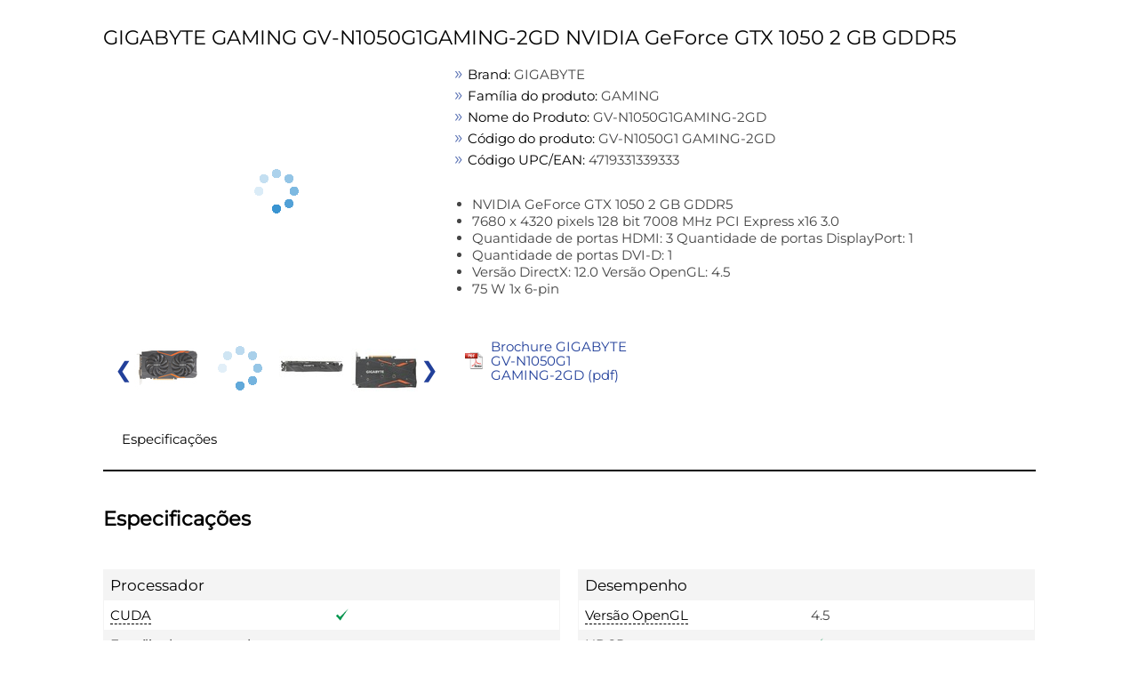

--- FILE ---
content_type: text/html; charset=UTF-8
request_url: https://live.icecat.biz/api/html?lang=pt&content=productstory%2Ctitle%2Cgallery%2Cfeaturelogos%2Cessentialinfo%2Cbulletpoints%2Cmarketingtext%2Cmanuals%2Creasonstobuy%2Ctours3d%2Cvideos%2Cfeaturegroups%2Creviews&version=2.0.0&Brand=gigabyte&ProductCode=GV-N1050G1%20GAMING-2GD&UserName=intermedia.pt&selector=%23loadLiveIcecat
body_size: 91265
content:
<div class="wrap">
    
    
    <div class="IcecatLive" id="icecatLiveMainContainer" data-icecat-id="33480122" data-shopname="intermedia.pt">
        
        <div class="IcecatLive container">
                            <div class="IcecatLive for-title">
                    <div class="-bp-container">
                        <span>GIGABYTE GAMING GV-N1050G1GAMING-2GD NVIDIA GeForce GTX 1050 2 GB GDDR5</span>
                    </div>
                </div>
            
            <div class="IcecatLive container clearfix">
                <div class="icecatlive-gallery-wrapper">
                                            <div class="IcecatLive for-gallery">
    <div class="-icecat-product_wrapper clearfix">
        <div id="tooltip-containeer">
            <div id="tooltip-top">
                <div class="-icecat-left"></div>
                <div class="-icecat-center"></div>
                <div class="-icecat-right"></div>
            </div>
            <div id="tooltip-left-border">
                <div id="tooltip-right-border">
                    <div id="content"></div>
                </div>
            </div>
            <div id="tooltip-bottom">
                <div class="-icecat-left"></div>
                <div class="-icecat-center"></div>
                <div class="-icecat-right"></div>
            </div>
        </div>

        <div class="-icecat-left_side">
            <div id="liveMainImage" class="-icecat-product_img -icecat-ajax-loader">
                                                            <!-- product gallery main image -->
                                                                                                                                                        <img id="img-medium-33480122-25489798" class="-icecat-ajaxImg" src="" alt="GIGABYTE GAMING GV-N1050G1GAMING-2GD NVIDIA GeForce GTX 1050 2 GB GDDR5 ProductImage">
                                                                        </div>
        </div>
        <div class="-icecat-right_side">
                            <div class="-icecat-slide_wrapper_bar">
                    <div class="-icecat-slide_images">
                        <div class="-icecat-prevButt -icecat-prev -icecat-none-select"></div>
                        <div class="-icecat-all_imgs">
                                                            <div class="-icecat-mini_img" data="0"
                                                                                                                    data-ID="25489798"
                                                                                                                    data-LowPic="https://images.icecat.biz/img/gallery_lows/33480122_2391995270.jpg"
                                                                                                                    data-LowSize="21090"
                                                                                                                    data-LowHeight="123"
                                                                                                                    data-LowWidth="200"
                                                                                                                    data-ThumbPic="https://images.icecat.biz/img/gallery_thumbs/33480122_2391995270.jpg"
                                                                                                                    data-ThumbPicSize="4886"
                                                                                                                    data-Pic="https://images.icecat.biz/img/gallery/33480122_2391995270.jpg"
                                                                                                                    data-Size="288383"
                                                                                                                    data-PicHeight="658"
                                                                                                                    data-PicWidth="1064"
                                                                                                                    data-Pic500x500="https://images.icecat.biz/img/gallery_mediums/33480122_2391995270.jpg"
                                                                                                                    data-Pic500x500Size="98580"
                                                                                                                    data-Pic500x500Height="309"
                                                                                                                    data-Pic500x500Width="500"
                                                                                                                    data-No="1"
                                                                                                                    data-IsMain="Y"
                                                                                                                    data-Updated="2024-03-14 18:27:21"
                                                                                                                    data-IsPrivate="0"
                                                                                                                    data-Type="ProductImage"
                                                                                                                                                        data-productId="33480122"
                                >
                                                                        <a href="#"  > <!--video, 360 -->
                                        <img id="img-thumb-33480122-25489798"
                                                class="-icecat-ajaxImg"  src="" alt="GIGABYTE GAMING GV-N1050G1GAMING-2GD NVIDIA GeForce GTX 1050 2 GB GDDR5 ProductImage">
                                    </a>
                                </div>
                                                            <div class="-icecat-mini_img" data="1"
                                                                                                                    data-ID="19341567"
                                                                                                                    data-LowPic="https://images.icecat.biz/img/gallery_lows/33480122_5711068392.jpg"
                                                                                                                    data-LowSize="27294"
                                                                                                                    data-LowHeight="200"
                                                                                                                    data-LowWidth="200"
                                                                                                                    data-ThumbPic="https://images.icecat.biz/img/gallery_thumbs/33480122_5711068392.jpg"
                                                                                                                    data-ThumbPicSize="2285"
                                                                                                                    data-Pic="https://images.icecat.biz/img/gallery/33480122_5711068392.jpg"
                                                                                                                    data-Size="474834"
                                                                                                                    data-PicHeight="1000"
                                                                                                                    data-PicWidth="1000"
                                                                                                                    data-Pic500x500="https://images.icecat.biz/img/gallery_mediums/33480122_5711068392.jpg"
                                                                                                                    data-Pic500x500Size="146627"
                                                                                                                    data-Pic500x500Height="500"
                                                                                                                    data-Pic500x500Width="500"
                                                                                                                    data-No="2"
                                                                                                                    data-IsMain="N"
                                                                                                                    data-Updated="2018-04-25 09:27:32"
                                                                                                                    data-IsPrivate="0"
                                                                                                                    data-Type="ProductImage"
                                                                                                                                                        data-productId="33480122"
                                >
                                                                        <a href="#"  > <!--video, 360 -->
                                        <img id="img-thumb-33480122-19341567"
                                                class="-icecat-ajaxImg"  src="" alt="GIGABYTE GAMING GV-N1050G1GAMING-2GD NVIDIA GeForce GTX 1050 2 GB GDDR5 ProductImage">
                                    </a>
                                </div>
                                                            <div class="-icecat-mini_img" data="2"
                                                                                                                    data-ID="19341569"
                                                                                                                    data-LowPic="https://images.icecat.biz/img/gallery_lows/33480122_8564473650.jpg"
                                                                                                                    data-LowSize="8511"
                                                                                                                    data-LowHeight="200"
                                                                                                                    data-LowWidth="200"
                                                                                                                    data-ThumbPic="https://images.icecat.biz/img/gallery_thumbs/33480122_8564473650.jpg"
                                                                                                                    data-ThumbPicSize="1221"
                                                                                                                    data-Pic="https://images.icecat.biz/img/gallery/33480122_8564473650.jpg"
                                                                                                                    data-Size="147577"
                                                                                                                    data-PicHeight="1000"
                                                                                                                    data-PicWidth="1000"
                                                                                                                    data-Pic500x500="https://images.icecat.biz/img/gallery_mediums/33480122_8564473650.jpg"
                                                                                                                    data-Pic500x500Size="44027"
                                                                                                                    data-Pic500x500Height="500"
                                                                                                                    data-Pic500x500Width="500"
                                                                                                                    data-No="3"
                                                                                                                    data-IsMain="N"
                                                                                                                    data-Updated="2018-04-25 09:27:32"
                                                                                                                    data-IsPrivate="0"
                                                                                                                    data-Type="ProductImage"
                                                                                                                                                        data-productId="33480122"
                                >
                                                                        <a href="#"  > <!--video, 360 -->
                                        <img id="img-thumb-33480122-19341569"
                                                class="-icecat-ajaxImg"  src="" alt="GIGABYTE GAMING GV-N1050G1GAMING-2GD NVIDIA GeForce GTX 1050 2 GB GDDR5 ProductImage">
                                    </a>
                                </div>
                                                            <div class="-icecat-mini_img" data="3"
                                                                                                                    data-ID="19341570"
                                                                                                                    data-LowPic="https://images.icecat.biz/img/gallery_lows/33480122_6430249970.jpg"
                                                                                                                    data-LowSize="24917"
                                                                                                                    data-LowHeight="200"
                                                                                                                    data-LowWidth="200"
                                                                                                                    data-ThumbPic="https://images.icecat.biz/img/gallery_thumbs/33480122_6430249970.jpg"
                                                                                                                    data-ThumbPicSize="2094"
                                                                                                                    data-Pic="https://images.icecat.biz/img/gallery/33480122_6430249970.jpg"
                                                                                                                    data-Size="377987"
                                                                                                                    data-PicHeight="1000"
                                                                                                                    data-PicWidth="1000"
                                                                                                                    data-Pic500x500="https://images.icecat.biz/img/gallery_mediums/33480122_6430249970.jpg"
                                                                                                                    data-Pic500x500Size="128215"
                                                                                                                    data-Pic500x500Height="500"
                                                                                                                    data-Pic500x500Width="500"
                                                                                                                    data-No="4"
                                                                                                                    data-IsMain="N"
                                                                                                                    data-Updated="2018-04-25 09:27:32"
                                                                                                                    data-IsPrivate="0"
                                                                                                                    data-Type="ProductImage"
                                                                                                                                                        data-productId="33480122"
                                >
                                                                        <a href="#"  > <!--video, 360 -->
                                        <img id="img-thumb-33480122-19341570"
                                                class="-icecat-ajaxImg"  src="" alt="GIGABYTE GAMING GV-N1050G1GAMING-2GD NVIDIA GeForce GTX 1050 2 GB GDDR5 ProductImage">
                                    </a>
                                </div>
                                                            <div class="-icecat-mini_img" data="4"
                                                                                                                    data-ID="19341613"
                                                                                                                    data-LowPic="https://images.icecat.biz/img/gallery_lows/33480122_6573482422.jpg"
                                                                                                                    data-LowSize="19690"
                                                                                                                    data-LowHeight="200"
                                                                                                                    data-LowWidth="200"
                                                                                                                    data-ThumbPic="https://images.icecat.biz/img/gallery_thumbs/33480122_6573482422.jpg"
                                                                                                                    data-ThumbPicSize="1502"
                                                                                                                    data-Pic="https://images.icecat.biz/img/gallery/33480122_6573482422.jpg"
                                                                                                                    data-Size="366126"
                                                                                                                    data-PicHeight="1000"
                                                                                                                    data-PicWidth="1000"
                                                                                                                    data-Pic500x500="https://images.icecat.biz/img/gallery_mediums/33480122_6573482422.jpg"
                                                                                                                    data-Pic500x500Size="111535"
                                                                                                                    data-Pic500x500Height="500"
                                                                                                                    data-Pic500x500Width="500"
                                                                                                                    data-No="5"
                                                                                                                    data-IsMain="N"
                                                                                                                    data-Updated="2016-10-27 16:00:19"
                                                                                                                    data-IsPrivate="0"
                                                                                                                    data-Type="ProductImage"
                                                                                                                                                        data-productId="33480122"
                                >
                                                                        <a href="#"  > <!--video, 360 -->
                                        <img id="img-thumb-33480122-19341613"
                                                class="-icecat-ajaxImg"  src="" alt="GIGABYTE GAMING GV-N1050G1GAMING-2GD NVIDIA GeForce GTX 1050 2 GB GDDR5 ProductImage">
                                    </a>
                                </div>
                                                            <div class="-icecat-mini_img" data="5"
                                                                                                                    data-ID="19341615"
                                                                                                                    data-LowPic="https://images.icecat.biz/img/gallery_lows/33480122_2698756381.jpg"
                                                                                                                    data-LowSize="35579"
                                                                                                                    data-LowHeight="200"
                                                                                                                    data-LowWidth="200"
                                                                                                                    data-ThumbPic="https://images.icecat.biz/img/gallery_thumbs/33480122_2698756381.jpg"
                                                                                                                    data-ThumbPicSize="2927"
                                                                                                                    data-Pic="https://images.icecat.biz/img/gallery/33480122_2698756381.jpg"
                                                                                                                    data-Size="475386"
                                                                                                                    data-PicHeight="1000"
                                                                                                                    data-PicWidth="1000"
                                                                                                                    data-Pic500x500="https://images.icecat.biz/img/gallery_mediums/33480122_2698756381.jpg"
                                                                                                                    data-Pic500x500Size="164790"
                                                                                                                    data-Pic500x500Height="500"
                                                                                                                    data-Pic500x500Width="500"
                                                                                                                    data-No="6"
                                                                                                                    data-IsMain="N"
                                                                                                                    data-Updated="2016-10-27 16:00:19"
                                                                                                                    data-IsPrivate="0"
                                                                                                                    data-Type="ProductImage"
                                                                                                                                                        data-productId="33480122"
                                >
                                                                        <a href="#"  > <!--video, 360 -->
                                        <img id="img-thumb-33480122-19341615"
                                                class="-icecat-ajaxImg"  src="" alt="GIGABYTE GAMING GV-N1050G1GAMING-2GD NVIDIA GeForce GTX 1050 2 GB GDDR5 ProductImage">
                                    </a>
                                </div>
                                                    </div>
                        <div class="-icecat-nextButt -icecat-next -icecat-none-select"></div>
                    </div>
                </div>
                    </div>
    </div>

            <div id="modal_window" class="-icecat-modal_window -icecat-none-select" style="display: none;">
    <div class="-icecat-modal_slide_wrapper">

        <div class="-icecat-prev_button -icecat-none-select"></div>
        <div class="-icecat-next_button -icecat-none-select"></div>

        <div class="-icecat-close"></div>
        <div id="zoomWrapper" class="-icecat-full_size_img" data="0">
            <img class="" src="">
            <div class="-icecat-loader -icecat-hidden"></div>
        </div>
        <div class="-icecat-slide_content">
            <div id="zoomPanel" class="-icecat-nav_details">
                <a id="zoomIn" data-zoom-in="Zoom in" class="-icecat-zoomInDeactivate" href="javascript:void(0);"></a>
                <a id="zoomOut" data-zoom-out="Zoom out" class="-icecat-zoomOutDeactivate" href="javascript:void(0);"></a>
                <a id="initialState" data-zoom-init="Original size" class="-icecat-initialStateDeactivate" href="javascript:void(0);"></a>
            </div>
        </div>

        <div class="-icecat-product_wrapper light-box">
                            <div class="-icecat-slide_wrapper_bar">
                    <div class="-icecat-slide_images">
                        <div class="-icecat-prevButt -icecat-prev -icecat-none-select"></div>

                        <div class="-icecat-all_imgs">
                                                                                                <div class="-modal-gallery-cont" data="0"
                                                                                                                                data-ID="25489798"
                                                                                                                                data-LowPic="https://images.icecat.biz/img/gallery_lows/33480122_2391995270.jpg"
                                                                                                                                data-LowSize="21090"
                                                                                                                                data-LowHeight="123"
                                                                                                                                data-LowWidth="200"
                                                                                                                                data-ThumbPic="https://images.icecat.biz/img/gallery_thumbs/33480122_2391995270.jpg"
                                                                                                                                data-ThumbPicSize="4886"
                                                                                                                                data-Pic="https://images.icecat.biz/img/gallery/33480122_2391995270.jpg"
                                                                                                                                data-Size="288383"
                                                                                                                                data-PicHeight="658"
                                                                                                                                data-PicWidth="1064"
                                                                                                                                data-Pic500x500="https://images.icecat.biz/img/gallery_mediums/33480122_2391995270.jpg"
                                                                                                                                data-Pic500x500Size="98580"
                                                                                                                                data-Pic500x500Height="309"
                                                                                                                                data-Pic500x500Width="500"
                                                                                                                                data-No="1"
                                                                                                                                data-IsMain="Y"
                                                                                                                                data-Updated="2024-03-14 18:27:21"
                                                                                                                                data-IsPrivate="0"
                                                                                                                                data-Type="ProductImage"
                                                                                                                                 >
                                        <a href="#" >
                                            <img class="-icecat-ajaxImg" id="img-thumb-33480122-25489798" src="">
                                        </a>
                                    </div>
                                                                                                                                <div class="-modal-gallery-cont" data="1"
                                                                                                                                data-ID="19341567"
                                                                                                                                data-LowPic="https://images.icecat.biz/img/gallery_lows/33480122_5711068392.jpg"
                                                                                                                                data-LowSize="27294"
                                                                                                                                data-LowHeight="200"
                                                                                                                                data-LowWidth="200"
                                                                                                                                data-ThumbPic="https://images.icecat.biz/img/gallery_thumbs/33480122_5711068392.jpg"
                                                                                                                                data-ThumbPicSize="2285"
                                                                                                                                data-Pic="https://images.icecat.biz/img/gallery/33480122_5711068392.jpg"
                                                                                                                                data-Size="474834"
                                                                                                                                data-PicHeight="1000"
                                                                                                                                data-PicWidth="1000"
                                                                                                                                data-Pic500x500="https://images.icecat.biz/img/gallery_mediums/33480122_5711068392.jpg"
                                                                                                                                data-Pic500x500Size="146627"
                                                                                                                                data-Pic500x500Height="500"
                                                                                                                                data-Pic500x500Width="500"
                                                                                                                                data-No="2"
                                                                                                                                data-IsMain="N"
                                                                                                                                data-Updated="2018-04-25 09:27:32"
                                                                                                                                data-IsPrivate="0"
                                                                                                                                data-Type="ProductImage"
                                                                                                                                 >
                                        <a href="#" >
                                            <img class="-icecat-ajaxImg" id="img-thumb-33480122-19341567" src="">
                                        </a>
                                    </div>
                                                                                                                                <div class="-modal-gallery-cont" data="2"
                                                                                                                                data-ID="19341569"
                                                                                                                                data-LowPic="https://images.icecat.biz/img/gallery_lows/33480122_8564473650.jpg"
                                                                                                                                data-LowSize="8511"
                                                                                                                                data-LowHeight="200"
                                                                                                                                data-LowWidth="200"
                                                                                                                                data-ThumbPic="https://images.icecat.biz/img/gallery_thumbs/33480122_8564473650.jpg"
                                                                                                                                data-ThumbPicSize="1221"
                                                                                                                                data-Pic="https://images.icecat.biz/img/gallery/33480122_8564473650.jpg"
                                                                                                                                data-Size="147577"
                                                                                                                                data-PicHeight="1000"
                                                                                                                                data-PicWidth="1000"
                                                                                                                                data-Pic500x500="https://images.icecat.biz/img/gallery_mediums/33480122_8564473650.jpg"
                                                                                                                                data-Pic500x500Size="44027"
                                                                                                                                data-Pic500x500Height="500"
                                                                                                                                data-Pic500x500Width="500"
                                                                                                                                data-No="3"
                                                                                                                                data-IsMain="N"
                                                                                                                                data-Updated="2018-04-25 09:27:32"
                                                                                                                                data-IsPrivate="0"
                                                                                                                                data-Type="ProductImage"
                                                                                                                                 >
                                        <a href="#" >
                                            <img class="-icecat-ajaxImg" id="img-thumb-33480122-19341569" src="">
                                        </a>
                                    </div>
                                                                                                                                <div class="-modal-gallery-cont" data="3"
                                                                                                                                data-ID="19341570"
                                                                                                                                data-LowPic="https://images.icecat.biz/img/gallery_lows/33480122_6430249970.jpg"
                                                                                                                                data-LowSize="24917"
                                                                                                                                data-LowHeight="200"
                                                                                                                                data-LowWidth="200"
                                                                                                                                data-ThumbPic="https://images.icecat.biz/img/gallery_thumbs/33480122_6430249970.jpg"
                                                                                                                                data-ThumbPicSize="2094"
                                                                                                                                data-Pic="https://images.icecat.biz/img/gallery/33480122_6430249970.jpg"
                                                                                                                                data-Size="377987"
                                                                                                                                data-PicHeight="1000"
                                                                                                                                data-PicWidth="1000"
                                                                                                                                data-Pic500x500="https://images.icecat.biz/img/gallery_mediums/33480122_6430249970.jpg"
                                                                                                                                data-Pic500x500Size="128215"
                                                                                                                                data-Pic500x500Height="500"
                                                                                                                                data-Pic500x500Width="500"
                                                                                                                                data-No="4"
                                                                                                                                data-IsMain="N"
                                                                                                                                data-Updated="2018-04-25 09:27:32"
                                                                                                                                data-IsPrivate="0"
                                                                                                                                data-Type="ProductImage"
                                                                                                                                 >
                                        <a href="#" >
                                            <img class="-icecat-ajaxImg" id="img-thumb-33480122-19341570" src="">
                                        </a>
                                    </div>
                                                                                                                                <div class="-modal-gallery-cont" data="4"
                                                                                                                                data-ID="19341613"
                                                                                                                                data-LowPic="https://images.icecat.biz/img/gallery_lows/33480122_6573482422.jpg"
                                                                                                                                data-LowSize="19690"
                                                                                                                                data-LowHeight="200"
                                                                                                                                data-LowWidth="200"
                                                                                                                                data-ThumbPic="https://images.icecat.biz/img/gallery_thumbs/33480122_6573482422.jpg"
                                                                                                                                data-ThumbPicSize="1502"
                                                                                                                                data-Pic="https://images.icecat.biz/img/gallery/33480122_6573482422.jpg"
                                                                                                                                data-Size="366126"
                                                                                                                                data-PicHeight="1000"
                                                                                                                                data-PicWidth="1000"
                                                                                                                                data-Pic500x500="https://images.icecat.biz/img/gallery_mediums/33480122_6573482422.jpg"
                                                                                                                                data-Pic500x500Size="111535"
                                                                                                                                data-Pic500x500Height="500"
                                                                                                                                data-Pic500x500Width="500"
                                                                                                                                data-No="5"
                                                                                                                                data-IsMain="N"
                                                                                                                                data-Updated="2016-10-27 16:00:19"
                                                                                                                                data-IsPrivate="0"
                                                                                                                                data-Type="ProductImage"
                                                                                                                                 >
                                        <a href="#" >
                                            <img class="-icecat-ajaxImg" id="img-thumb-33480122-19341613" src="">
                                        </a>
                                    </div>
                                                                                                                                <div class="-modal-gallery-cont" data="5"
                                                                                                                                data-ID="19341615"
                                                                                                                                data-LowPic="https://images.icecat.biz/img/gallery_lows/33480122_2698756381.jpg"
                                                                                                                                data-LowSize="35579"
                                                                                                                                data-LowHeight="200"
                                                                                                                                data-LowWidth="200"
                                                                                                                                data-ThumbPic="https://images.icecat.biz/img/gallery_thumbs/33480122_2698756381.jpg"
                                                                                                                                data-ThumbPicSize="2927"
                                                                                                                                data-Pic="https://images.icecat.biz/img/gallery/33480122_2698756381.jpg"
                                                                                                                                data-Size="475386"
                                                                                                                                data-PicHeight="1000"
                                                                                                                                data-PicWidth="1000"
                                                                                                                                data-Pic500x500="https://images.icecat.biz/img/gallery_mediums/33480122_2698756381.jpg"
                                                                                                                                data-Pic500x500Size="164790"
                                                                                                                                data-Pic500x500Height="500"
                                                                                                                                data-Pic500x500Width="500"
                                                                                                                                data-No="6"
                                                                                                                                data-IsMain="N"
                                                                                                                                data-Updated="2016-10-27 16:00:19"
                                                                                                                                data-IsPrivate="0"
                                                                                                                                data-Type="ProductImage"
                                                                                                                                 >
                                        <a href="#" >
                                            <img class="-icecat-ajaxImg" id="img-thumb-33480122-19341615" src="">
                                        </a>
                                    </div>
                                                            
                        </div>
                        <div class="-icecat-nextButt -icecat-next -icecat-none-select -next-gallery-modal"></div>
                    </div>
                </div>
                    </div>

    </div>
</div>
    
</div>                                    </div>
                <div class="icecatlive-right-wrapper">
                                            <div class="IcecatLive for-essentialinfo">
    <div class="-essential-container">
                    <div class="-icecat-info_product">
                <span class="-title">Brand:</span>
                <span class="-text">GIGABYTE</span>
            </div>
        
                    <div class="-icecat-info_product">
                <span class="-title">Fam&iacute;lia do produto:</span>
                <span class="-text">GAMING</span>
            </div>
        
        
                    <div class="-icecat-info_product">
                <span class="-title">Nome do Produto:</span>
                <span class="-text">GV-N1050G1GAMING-2GD</span>
            </div>
        
                    <div class="-icecat-info_product">
                <span class="-title">C&oacute;digo do produto:</span>
                <span class="-text">GV-N1050G1 GAMING-2GD</span>
            </div>
        
                    <div class="-icecat-info_product -icecat-ean">
                <span class="-title">C&oacute;digo UPC/EAN:</span>
                                                    <span class="-text">4719331339333</span>
                            </div>
            </div>
</div>                    
                    
                                            <div class="IcecatLive for-bulletpoints">
            <div class="-icecat-text">
            <ul id="bullet-points-list">
                                    <li>NVIDIA GeForce GTX 1050 2 GB GDDR5</li>
                                    <li>7680 x 4320 pixels 128 bit 7008 MHz PCI Express x16 3.0</li>
                                    <li>Quantidade de portas HDMI: 3 Quantidade de portas DisplayPort: 1</li>
                                    <li>Quantidade de portas DVI-D: 1</li>
                                    <li>Versão DirectX: 12.0 Versão OpenGL: 4.5</li>
                                    <li>75 W 1x 6-pin</li>
                            </ul>
        </div>
    </div>                    
                                            <div class="IcecatLive for-manuals">
    <div tab="multimedia_tpl" class="-icecat-table -manuals-container">
                    <div class="-icecat-div_table_cell">
                <div class="-icecat-tableRow">
                    <div class="-icecat-ds_label">
                        <a href="https://icecat.biz/rest/product-pdf?productId=33480122&lang=pt" data-type="application/pdf" target="_blank">
                            <div class="-manual-logo"></div>
                        </a>
                    </div>

                    <div class="-icecat-ds_data -text">
                        <a href="https://icecat.biz/rest/product-pdf?productId=33480122&lang=pt" target="_blank">
                            Brochure GIGABYTE GV-N1050G1 GAMING-2GD (pdf)                        </a>
                    </div>
                </div>
            </div>
            </div>
</div>                                    </div>
            </div>

            
            <div class="IcecatLive container clearfix">
                                    <div id="icecatLiveTabs">
                        <ul>
                            
                                                                                                                                                                                                            <li>
                                    <a href="#icecatLiveFeatureGroups">Especificações</a>
                                </li>
                                                                                </ul>
                    </div>
                            </div>

            
            
            
            
            
            
                            <div id="icecatLiveFeatureGroups" class="IcecatLive for-featuregroups">
            <div class="-header">
            <h2>Especificações</h2>
        </div>
        <div tab="featureGroups_tpl" class="-icecat-table">
        <div class="-icecat-col-left">
                            <div class="-icecat-feature-group">
                    <div class="-icecat-tableRowHead -title">
                        <span title="Processador">Processador</span>
                    </div>
                                            <div class="-icecat-tableRow">
                            <div class="-icecat-ds_label">
                                                                    <div class="-icecat-tip-anchor -icecat-tip-anchor-text">
                                        <span class="-text">CUDA</span>
                                    </div>
                                    <div class="-icecat-tooltip-containeer">
                                        <div>CUDA (aka Compute Unified Device Architecture) is a parallel computing platform and programming model created by NVIDIA and implemented by the graphics processing units (GPUs) that they produce. CUDA gives program developers direct access to the virtual instruction set and memory of the parallel computational elements in CUDA GPUs.</div>
                                    </div>
                                                            </div>
                            <div class="-icecat-ds_data -text"> <div role="img" aria-label="Yes" class="-icecat-yes"></div> </div>
                        </div>
                                            <div class="-icecat-tableRow">
                            <div class="-icecat-ds_label">
                                                                    <div class="-icecat-tip-anchor -icecat-tip-anchor-text">
                                        <span class="-text">Família de processadores gráficos</span>
                                    </div>
                                    <div class="-icecat-tooltip-containeer">
                                        <div>The category to which the graphics processor (GPU) belongs e.g. Southern Islands family of Radeon processors (made by AMD), GeForce 600 (made by NVIDIA).</div>
                                    </div>
                                                            </div>
                            <div class="-icecat-ds_data -text"> NVIDIA </div>
                        </div>
                                            <div class="-icecat-tableRow">
                            <div class="-icecat-ds_label">
                                                                    <div class="-icecat-tip-anchor -icecat-tip-anchor-text">
                                        <span class="-text">Processador gráfico</span>
                                    </div>
                                    <div class="-icecat-tooltip-containeer">
                                        <div>Also known as a graphics processing unit (GPU), this is a specialized electronic circuit designed to rapidly manipulate and alter memory to accelerate the creation of images in a frame buffer intended for output to a display. GPUs are used in embedded systems, mobile phones, personal computers, workstations, and game consoles. Modern GPUs are very efficient at manipulating computer graphics.</div>
                                    </div>
                                                            </div>
                            <div class="-icecat-ds_data -text"> GeForce GTX 1050 </div>
                        </div>
                                            <div class="-icecat-tableRow">
                            <div class="-icecat-ds_label">
                                                                    <div class="-icecat-tip-anchor -icecat-tip-anchor-text">
                                        <span class="-text">Frequência do processador</span>
                                    </div>
                                    <div class="-icecat-tooltip-containeer">
                                        <div>La velocidade do processor. Geralmnete a velocidade do relogio è misurada do produtor em GHZ(1 GHz = 1000 MHz). a taxa do relogio è a taxa fundamental di ciruclo por segundo (misurada em herzt) que o computador opera as funcoens basicas como a addicao de numeros. Tem mais fatores que influenzano o tempo de responso do computador como por esemplo a memoria interna</div>
                                    </div>
                                                            </div>
                            <div class="-icecat-ds_data -text"> 1417 MHz </div>
                        </div>
                                            <div class="-icecat-tableRow">
                            <div class="-icecat-ds_label">
                                                                    <span class="-text">Velocidade do processador com boost</span>
                                                            </div>
                            <div class="-icecat-ds_data -text"> 1531 MHz </div>
                        </div>
                                            <div class="-icecat-tableRow">
                            <div class="-icecat-ds_label">
                                                                    <div class="-icecat-tip-anchor -icecat-tip-anchor-text">
                                        <span class="-text">Resolução Máxima</span>
                                    </div>
                                    <div class="-icecat-tooltip-containeer">
                                        <div>The maximum number of pixels that can be displayed in the image. It is usually quoted as width × height,: for example, "1024 × 768" means the width is 1024 pixels and the height is 768 pixels.</div>
                                    </div>
                                                            </div>
                            <div class="-icecat-ds_data -text"> 7680 x 4320 pixels </div>
                        </div>
                                            <div class="-icecat-tableRow">
                            <div class="-icecat-ds_label">
                                                                    <div class="-icecat-tip-anchor -icecat-tip-anchor-text">
                                        <span class="-text">Apoio a tecnologia paralela de processamento</span>
                                    </div>
                                    <div class="-icecat-tooltip-containeer">
                                        <div>Parallel processing technology is the simultaneous use of more than one CPU or processor core to execute a program or multiple computational threads. Ideally, parallel processing makes programs run faster because there are more engines (CPUs or Cores) running it. In practice, it is often difficult to divide a program in such a way that separate CPUs or cores can execute different portions without interfering with each other. Most computers have just one CPU, but some models have several, and multi-core processor chips are becoming the norm. There are even computers with thousands of CPUs.</div>
                                    </div>
                                                            </div>
                            <div class="-icecat-ds_data -text"> Não suportado </div>
                        </div>
                                            <div class="-icecat-tableRow">
                            <div class="-icecat-ds_label">
                                                                    <div class="-icecat-tip-anchor -icecat-tip-anchor-text">
                                        <span class="-text">FireStream</span>
                                    </div>
                                    <div class="-icecat-tooltip-containeer">
                                        <div>A stream processor produced by Advanced Micro Devices (AMD) to use the stream processing/GPGPU (General Purpose Graphics Processing Units) concept for heavy floating-point computations to target various industries, such as the High Performance Computing (HPC), scientific, and financial sectors. Originally developed by ATI Technologies until the company was acquired by AMD in 2006, the product line was previously branded as both ATI FireStream and AMD Stream Processor.</div>
                                    </div>
                                                            </div>
                            <div class="-icecat-ds_data -text"> <div role="img" aria-label="No" class="-icecat-no"></div> </div>
                        </div>
                                    </div>
                            <div class="-icecat-feature-group">
                    <div class="-icecat-tableRowHead -title">
                        <span title="Memória">Memória</span>
                    </div>
                                            <div class="-icecat-tableRow">
                            <div class="-icecat-ds_label">
                                                                    <span class="-text">Memória de placa gráfica discreta</span>
                                                            </div>
                            <div class="-icecat-ds_data -text"> 2 GB </div>
                        </div>
                                            <div class="-icecat-tableRow">
                            <div class="-icecat-ds_label">
                                                                    <div class="-icecat-tip-anchor -icecat-tip-anchor-text">
                                        <span class="-text">Tipo de memória da placa gráfica</span>
                                    </div>
                                    <div class="-icecat-tooltip-containeer">
                                        <div>Tipo de memoria utilizada no cartao video. Generalmente è  a combinacao entre a memoria dedicatda (video ram o vram) e o sistema di memoria dinamica usada  

UMA significa SISTEMA DE MEMORIA de unificacao e è a strutura da memoria do computador que permite a unida de processamento grafico de divider o sistema de memoria 
Outras abreviacoens: RAM = Random Access Memory, SDRAM = synchronous dynamic RAM, DDR = double-data-rate/dubbele datasnelheid.</div>
                                    </div>
                                                            </div>
                            <div class="-icecat-ds_data -text"> GDDR5 </div>
                        </div>
                                            <div class="-icecat-tableRow">
                            <div class="-icecat-ds_label">
                                                                    <div class="-icecat-tip-anchor -icecat-tip-anchor-text">
                                        <span class="-text">Memória bus</span>
                                    </div>
                                    <div class="-icecat-tooltip-containeer">
                                        <div>Hardware and software that connects the main memory to the memory controller in computer systems. Originally, general-purpose buses like VMEbus and the S-100 bus were used, but to reduce latency, modern memory buses are designed to connect directly to DRAM chips, and thus are designed by chip standards bodies such as JEDEC.</div>
                                    </div>
                                                            </div>
                            <div class="-icecat-ds_data -text"> 128 bit </div>
                        </div>
                                            <div class="-icecat-tableRow">
                            <div class="-icecat-ds_label">
                                                                    <div class="-icecat-tip-anchor -icecat-tip-anchor-text">
                                        <span class="-text">Velocidade do clock de memória</span>
                                    </div>
                                    <div class="-icecat-tooltip-containeer">
                                        <div>The frequency at which the memory (e.g. RAM) runs.</div>
                                    </div>
                                                            </div>
                            <div class="-icecat-ds_data -text"> 7008 MHz </div>
                        </div>
                                    </div>
                            <div class="-icecat-feature-group">
                    <div class="-icecat-tableRowHead -title">
                        <span title="Conectividade">Conectividade</span>
                    </div>
                                            <div class="-icecat-tableRow">
                            <div class="-icecat-ds_label">
                                                                    <span class="-text">Tipo de interface</span>
                                                            </div>
                            <div class="-icecat-ds_data -text"> PCI Express x16 3.0 </div>
                        </div>
                                            <div class="-icecat-tableRow">
                            <div class="-icecat-ds_label">
                                                                    <div class="-icecat-tip-anchor -icecat-tip-anchor-text">
                                        <span class="-text">Quantidade de portas HDMI</span>
                                    </div>
                                    <div class="-icecat-tooltip-containeer">
                                        <div>The number of sockets (ports) for HDMI connections. HDMI (High-Definition Multimedia Interface) is a compact audio/video interface for transferring uncompressed video data and compressed/uncompressed digital audio data from a HDMI-compliant device ("the source device") to a compatible computer monitor, video projector, digital television, or digital audio device. HDMI is a digital replacement for existing analog video standards.</div>
                                    </div>
                                                            </div>
                            <div class="-icecat-ds_data -text"> 3 </div>
                        </div>
                                            <div class="-icecat-tableRow">
                            <div class="-icecat-ds_label">
                                                                    <span class="-text">Versão HDMI</span>
                                                            </div>
                            <div class="-icecat-ds_data -text"> 2.0b </div>
                        </div>
                                            <div class="-icecat-tableRow">
                            <div class="-icecat-ds_label">
                                                                    <div class="-icecat-tip-anchor -icecat-tip-anchor-text">
                                        <span class="-text">Quantidade de portas DVI-D</span>
                                    </div>
                                    <div class="-icecat-tooltip-containeer">
                                        <div>This is the amount of DVI-I interfaces. Digital Visual Interface (DVI) is a video display interface developed by the Digital Display Working Group (DDWG). The digital interface is used to connect a video source to a display device, such as a computer monitor. DVI-D means DVI digital, which means it can only support digital, but not analog.</div>
                                    </div>
                                                            </div>
                            <div class="-icecat-ds_data -text"> 1 </div>
                        </div>
                                            <div class="-icecat-tableRow">
                            <div class="-icecat-ds_label">
                                                                    <div class="-icecat-tip-anchor -icecat-tip-anchor-text">
                                        <span class="-text">Quantidade de portas DisplayPort</span>
                                    </div>
                                    <div class="-icecat-tooltip-containeer">
                                        <div>Number of DisplayPorts. A DisplayPort is a digital display interface developed by the Video Electronics Standards Association (VESA). The interface is primarily used to connect a video source to a display device such as a computer monitor, though it can also be used to carry audio, USB, and other forms of data.</div>
                                    </div>
                                                            </div>
                            <div class="-icecat-ds_data -text"> 1 </div>
                        </div>
                                            <div class="-icecat-tableRow">
                            <div class="-icecat-ds_label">
                                                                    <span class="-text">Versão DisplayPort</span>
                                                            </div>
                            <div class="-icecat-ds_data -text"> 1.4 </div>
                        </div>
                                    </div>
                            <div class="-icecat-feature-group">
                    <div class="-icecat-tableRowHead -title">
                        <span title="Desempenho">Desempenho</span>
                    </div>
                                            <div class="-icecat-tableRow">
                            <div class="-icecat-ds_label">
                                                                    <div class="-icecat-tip-anchor -icecat-tip-anchor-text">
                                        <span class="-text">PhysX</span>
                                    </div>
                                    <div class="-icecat-tooltip-containeer">
                                        <div>PPU (microprocessor) expansion card designed by Ageia to accelerate PhysX-enabled video games.</div>
                                    </div>
                                                            </div>
                            <div class="-icecat-ds_data -text"> <div role="img" aria-label="Yes" class="-icecat-yes"></div> </div>
                        </div>
                                            <div class="-icecat-tableRow">
                            <div class="-icecat-ds_label">
                                                                    <div class="-icecat-tip-anchor -icecat-tip-anchor-text">
                                        <span class="-text">Afinador TV integrado</span>
                                    </div>
                                    <div class="-icecat-tooltip-containeer">
                                        <div>Device has an in-built TV tuner.</div>
                                    </div>
                                                            </div>
                            <div class="-icecat-ds_data -text"> <div role="img" aria-label="No" class="-icecat-no"></div> </div>
                        </div>
                                            <div class="-icecat-tableRow">
                            <div class="-icecat-ds_label">
                                                                    <div class="-icecat-tip-anchor -icecat-tip-anchor-text">
                                        <span class="-text">Versão DirectX</span>
                                    </div>
                                    <div class="-icecat-tooltip-containeer">
                                        <div>DirectX is a collection of APIs (application programming interfaces) for easily handling tasks related to game programming on the Microsoft Windows operating system.</div>
                                    </div>
                                                            </div>
                            <div class="-icecat-ds_data -text"> 12.0 </div>
                        </div>
                                            <div class="-icecat-tableRow">
                            <div class="-icecat-ds_label">
                                                                    <div class="-icecat-tip-anchor -icecat-tip-anchor-text">
                                        <span class="-text">Versão do modelo de shader</span>
                                    </div>
                                    <div class="-icecat-tooltip-containeer">
                                        <div>A shader is a program used in 3D computer graphics to determine the final surface properties of an object or image. This can include arbitrarily complex descriptions of light absorption and diffusion, texture mapping, reflection and refraction, shadowing, surface displacement and post-processing effects. It is also used to refer to video graphics hardware units that run these programs.</div>
                                    </div>
                                                            </div>
                            <div class="-icecat-ds_data -text"> 5.0 </div>
                        </div>
                                    </div>
                    </div>

        <div class="-icecat-col-right">
                            <div class="-icecat-feature-group">
                    <div class="-icecat-tableRowHead -title">
                        <span title="Desempenho">Desempenho</span>
                    </div>
                                            <div class="-icecat-tableRow">
                            <div class="-icecat-ds_label">
                                                                    <div class="-icecat-tip-anchor -icecat-tip-anchor-text"><span
                                                class="-text">Versão OpenGL</span></div>
                                    <div class="-icecat-tooltip-containeer">
                                        <div>OpenGL (Open Graphics Library) is a specification defining a cross-language cross-platform API for writing applications that produce 3D computer graphics (and 2D computer graphics as well). The interface consists of over 250 different function calls which can be used to draw complex three-dimensional scenes from simple primitives.</div>
                                    </div>
                                                            </div>
                            <div class="-icecat-ds_data -text"> 4.5 </div>
                        </div>
                                            <div class="-icecat-tableRow">
                            <div class="-icecat-ds_label">
                                                                    <div class="-icecat-tip-anchor -icecat-tip-anchor-text"><span
                                                class="-text">HDCP</span></div>
                                    <div class="-icecat-tooltip-containeer">
                                        <div>High-bandwidth Digital Content Protection (HDCP) is a form of digital copy protection to prevent copying of digital audio and video content as it travels across connections.</div>
                                    </div>
                                                            </div>
                            <div class="-icecat-ds_data -text"> <div role="img" aria-label="Yes" class="-icecat-yes"></div> </div>
                        </div>
                                            <div class="-icecat-tableRow">
                            <div class="-icecat-ds_label">
                                                                    <div class="-icecat-tip-anchor -icecat-tip-anchor-text"><span
                                                class="-text">Dual Link DVI</span></div>
                                    <div class="-icecat-tooltip-containeer">
                                        <div>A dual-link DVI interface sends data over both of the DVI links to the monitor, and this is how higher resolutions are achieved. With dual-link DVI, a resolution of 2048 x 1536 is possible.</div>
                                    </div>
                                                            </div>
                            <div class="-icecat-ds_data -text"> <div role="img" aria-label="Yes" class="-icecat-yes"></div> </div>
                        </div>
                                            <div class="-icecat-tableRow">
                            <div class="-icecat-ds_label">
                                                                    <span class="-text">NVIDIA 3D Vision</span>
                                                            </div>
                            <div class="-icecat-ds_data -text"> <div role="img" aria-label="Yes" class="-icecat-yes"></div> </div>
                        </div>
                                            <div class="-icecat-tableRow">
                            <div class="-icecat-ds_label">
                                                                    <div class="-icecat-tip-anchor -icecat-tip-anchor-text"><span
                                                class="-text">Full HD</span></div>
                                    <div class="-icecat-tooltip-containeer">
                                        <div>Full High Definition (HD) means that a display supports a resolution of 1920 x 1080 pixel, and has a digital TV connection.</div>
                                    </div>
                                                            </div>
                            <div class="-icecat-ds_data -text"> <div role="img" aria-label="Yes" class="-icecat-yes"></div> </div>
                        </div>
                                    </div>
                            <div class="-icecat-feature-group">
                    <div class="-icecat-tableRowHead -title">
                        <span title="Design">Design</span>
                    </div>
                                            <div class="-icecat-tableRow">
                            <div class="-icecat-ds_label">
                                                                    <div class="-icecat-tip-anchor -icecat-tip-anchor-text"><span
                                                class="-text">Tipo de refrigeração</span></div>
                                    <div class="-icecat-tooltip-containeer">
                                        <div>The method used to cool the device or to cool the air around the device.</div>
                                    </div>
                                                            </div>
                            <div class="-icecat-ds_data -text"> Ativo </div>
                        </div>
                                            <div class="-icecat-tableRow">
                            <div class="-icecat-ds_label">
                                                                    <span class="-text">Tecnologia de arrefecimento</span>
                                                            </div>
                            <div class="-icecat-ds_data -text"> GIGABYTE WINDFORCE 2X </div>
                        </div>
                                            <div class="-icecat-tableRow">
                            <div class="-icecat-ds_label">
                                                                    <div class="-icecat-tip-anchor -icecat-tip-anchor-text"><span
                                                class="-text">Número de ventoínhas</span></div>
                                    <div class="-icecat-tooltip-containeer">
                                        <div>The quantity of fans (apparatus with rotating blades that creates a current of air for cooling or ventilation).</div>
                                    </div>
                                                            </div>
                            <div class="-icecat-ds_data -text"> 2 ventoinha(s) </div>
                        </div>
                                            <div class="-icecat-tableRow">
                            <div class="-icecat-ds_label">
                                                                    <div class="-icecat-tip-anchor -icecat-tip-anchor-text"><span
                                                class="-text">Forma</span></div>
                                    <div class="-icecat-tooltip-containeer">
                                        <div>Descicao das carateristicas, e /o tamanho do produto incluido o modelo</div>
                                    </div>
                                                            </div>
                            <div class="-icecat-ds_data -text"> Full-Height/Full-Length (FH/FL) </div>
                        </div>
                                            <div class="-icecat-tableRow">
                            <div class="-icecat-ds_label">
                                                                    <span class="-text">Altura do suporte</span>
                                                            </div>
                            <div class="-icecat-ds_data -text"> Full-Height (FH) </div>
                        </div>
                                            <div class="-icecat-tableRow">
                            <div class="-icecat-ds_label">
                                                                    <span class="-text">Número de slots</span>
                                                            </div>
                            <div class="-icecat-ds_data -text"> 2 </div>
                        </div>
                                            <div class="-icecat-tableRow">
                            <div class="-icecat-ds_label">
                                                                    <div class="-icecat-tip-anchor -icecat-tip-anchor-text"><span
                                                class="-text">Cor do produto</span></div>
                                    <div class="-icecat-tooltip-containeer">
                                        <div>The colour e.g. red, blue, green, black, white.</div>
                                    </div>
                                                            </div>
                            <div class="-icecat-ds_data -text"> Preto, Laranja </div>
                        </div>
                                    </div>
                            <div class="-icecat-feature-group">
                    <div class="-icecat-tableRowHead -title">
                        <span title="Gestão de energia">Gestão de energia</span>
                    </div>
                                            <div class="-icecat-tableRow">
                            <div class="-icecat-ds_label">
                                                                    <div class="-icecat-tip-anchor -icecat-tip-anchor-text"><span
                                                class="-text">Fornecimento mínimo de energia do sistema</span></div>
                                    <div class="-icecat-tooltip-containeer">
                                        <div>The lowest power that is needed.</div>
                                    </div>
                                                            </div>
                            <div class="-icecat-ds_data -text"> 300 W </div>
                        </div>
                                            <div class="-icecat-tableRow">
                            <div class="-icecat-ds_label">
                                                                    <div class="-icecat-tip-anchor -icecat-tip-anchor-text"><span
                                                class="-text">Consumo de energia (típico)</span></div>
                                    <div class="-icecat-tooltip-containeer">
                                        <div>Energia consumida com esse modelo ; medida in watts. As valutacoens do produtor geralmente consistem em consumo de energia a produto desligado, em stamd-by, em uso nromal e a maxima uso.</div>
                                    </div>
                                                            </div>
                            <div class="-icecat-ds_data -text"> 75 W </div>
                        </div>
                                            <div class="-icecat-tableRow">
                            <div class="-icecat-ds_label">
                                                                    <span class="-text">Conectores de alimentação suplementares</span>
                                                            </div>
                            <div class="-icecat-ds_data -text"> 1x 6-pin </div>
                        </div>
                                    </div>
                            <div class="-icecat-feature-group">
                    <div class="-icecat-tableRowHead -title">
                        <span title="Requisitos do sistema">Requisitos do sistema</span>
                    </div>
                                            <div class="-icecat-tableRow">
                            <div class="-icecat-ds_label">
                                                                    <div class="-icecat-tip-anchor -icecat-tip-anchor-text"><span
                                                class="-text">Sistema operativo Windows compatível</span></div>
                                    <div class="-icecat-tooltip-containeer">
                                        <div>Windows vesions wich can be used with the device.</div>
                                    </div>
                                                            </div>
                            <div class="-icecat-ds_data -text"> <div role="img" aria-label="Yes" class="-icecat-yes"></div> </div>
                        </div>
                                            <div class="-icecat-tableRow">
                            <div class="-icecat-ds_label">
                                                                    <div class="-icecat-tip-anchor -icecat-tip-anchor-text"><span
                                                class="-text">Sistema operativo Linux compatível</span></div>
                                    <div class="-icecat-tooltip-containeer">
                                        <div>8 RT. Linux (9.4, 9.5), Red Hat Enterprise Linux 5.0 (supported with a pre-built package); SUSE Linux (10.3, 11.0, 11, 11.1, 11.2), Fedora (9, 9.0, 10, 10.0, 11.0, 11, 12, 12.0), Ubuntu (8.04, 8.04.1, 8.04.2, 8.10, 9.04, 9.10, 10.04), Debian (5.0, 5.0.1, 5.0.2, 5.0.3)</div>
                                    </div>
                                                            </div>
                            <div class="-icecat-ds_data -text"> <div role="img" aria-label="Yes" class="-icecat-yes"></div> </div>
                        </div>
                                    </div>
                            <div class="-icecat-feature-group">
                    <div class="-icecat-tableRowHead -title">
                        <span title="Pesos e dimensões">Pesos e dimensões</span>
                    </div>
                                            <div class="-icecat-tableRow">
                            <div class="-icecat-ds_label">
                                                                    <div class="-icecat-tip-anchor -icecat-tip-anchor-text"><span
                                                class="-text">Comprimento</span></div>
                                    <div class="-icecat-tooltip-containeer">
                                        <div>The measurement or extent of something from end to end.</div>
                                    </div>
                                                            </div>
                            <div class="-icecat-ds_data -text"> 219 mm </div>
                        </div>
                                            <div class="-icecat-tableRow">
                            <div class="-icecat-ds_label">
                                                                    <div class="-icecat-tip-anchor -icecat-tip-anchor-text"><span
                                                class="-text">Profundidade</span></div>
                                    <div class="-icecat-tooltip-containeer">
                                        <div>The distance from the front to the back of something.</div>
                                    </div>
                                                            </div>
                            <div class="-icecat-ds_data -text"> 40 mm </div>
                        </div>
                                            <div class="-icecat-tableRow">
                            <div class="-icecat-ds_label">
                                                                    <div class="-icecat-tip-anchor -icecat-tip-anchor-text"><span
                                                class="-text">Altura</span></div>
                                    <div class="-icecat-tooltip-containeer">
                                        <div>The measurement of the product from head to foot or from base to top.</div>
                                    </div>
                                                            </div>
                            <div class="-icecat-ds_data -text"> 118 mm </div>
                        </div>
                                    </div>
                    </div>

    </div>
</div>            
                    </div>


    </div>
</div>


--- FILE ---
content_type: text/plain
request_url: https://images.icecat.biz/get_image.cgi?type_image=thumb&product_gallery_id=25489798&data_type=json&product_id=33480122
body_size: 4695
content:
[data-uri]

--- FILE ---
content_type: text/plain
request_url: https://images.icecat.biz/get_image.cgi?type_image=thumb&product_gallery_id=19341567&data_type=json&product_id=33480122
body_size: 2196
content:
[data-uri]

--- FILE ---
content_type: text/plain
request_url: https://images.icecat.biz/get_image.cgi?type_image=thumb&product_gallery_id=19341570&data_type=json&product_id=33480122
body_size: 1989
content:
[data-uri]

--- FILE ---
content_type: text/plain
request_url: https://images.icecat.biz/get_image.cgi?type_image=thumb&product_gallery_id=19341569&data_type=json&product_id=33480122
body_size: 1093
content:
[data-uri]

--- FILE ---
content_type: text/plain
request_url: https://images.icecat.biz/get_image.cgi?type_image=medium&product_gallery_id=25489798&data_type=json&product_id=33480122
body_size: 97946
content:
[data-uri]

--- FILE ---
content_type: text/plain
request_url: https://images.icecat.biz/get_image.cgi?type_image=thumb&product_gallery_id=19341613&data_type=json&product_id=33480122
body_size: 1375
content:
[data-uri]